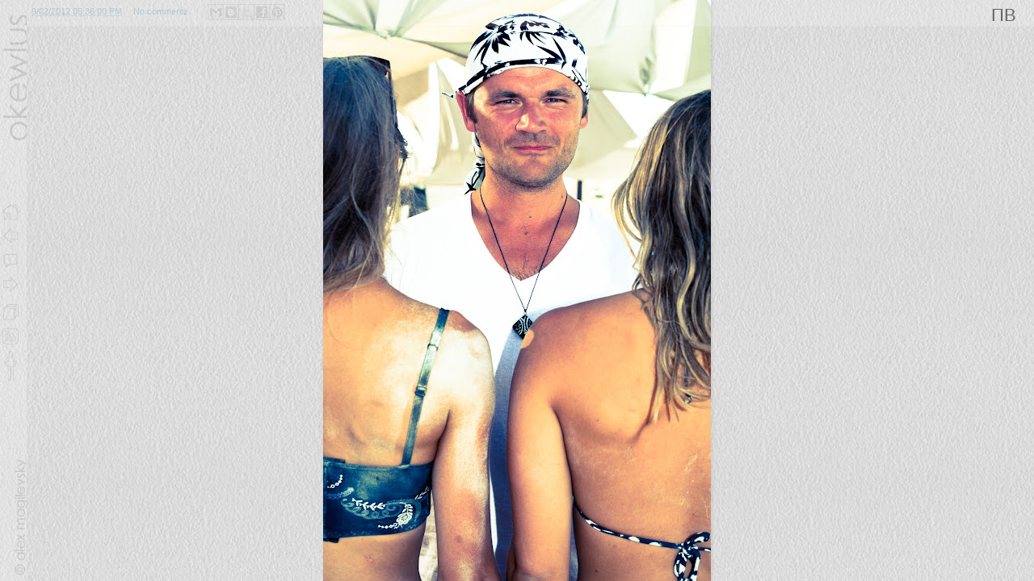

--- FILE ---
content_type: text/html; charset=UTF-8
request_url: http://www.okewlus.com/2012/09/blog-post.html
body_size: 15217
content:
<!DOCTYPE html>
<html class='v2' dir='ltr' xmlns='http://www.w3.org/1999/xhtml' xmlns:b='http://www.google.com/2005/gml/b' xmlns:data='http://www.google.com/2005/gml/data' xmlns:expr='http://www.google.com/2005/gml/expr'>
<head>
<link href='https://www.blogger.com/static/v1/widgets/335934321-css_bundle_v2.css' rel='stylesheet' type='text/css'/>
<meta content='IE=10' http-equiv='X-UA-Compatible'/>
<meta content='width=1100' name='viewport'/>
<meta content='text/html; charset=UTF-8' http-equiv='Content-Type'/>
<meta content='blogger' name='generator'/>
<link href='http://www.okewlus.com/favicon.ico' rel='icon' type='image/x-icon'/>
<link href='http://www.okewlus.com/2012/09/blog-post.html' rel='canonical'/>
<link rel="alternate" type="application/atom+xml" title="okewlus - Atom" href="http://www.okewlus.com/feeds/posts/default" />
<link rel="alternate" type="application/rss+xml" title="okewlus - RSS" href="http://www.okewlus.com/feeds/posts/default?alt=rss" />
<link rel="service.post" type="application/atom+xml" title="okewlus - Atom" href="https://www.blogger.com/feeds/12783318/posts/default" />

<link rel="alternate" type="application/atom+xml" title="okewlus - Atom" href="http://www.okewlus.com/feeds/272770080376665001/comments/default" />
<!--Can't find substitution for tag [blog.ieCssRetrofitLinks]-->
<link href='https://blogger.googleusercontent.com/img/b/R29vZ2xl/AVvXsEiQkZcEun5DyaWnO3eZ0hXz5P-aUzUxcliK1Tof1yH1F2vV20EHhDpnpiU_NzTLRXxiZRhJwqwkwcljStfKdbuBu48MX-EdD7mrY8_fYbjPah9y2vOKEJdeCZy2ENLkeQ9emNTC2Q/s400/IMG_0978.jpg' rel='image_src'/>
<meta content='http://www.okewlus.com/2012/09/blog-post.html' property='og:url'/>
<meta content='ПВ' property='og:title'/>
<meta content='&lt;meta name=&quot;google-site-verification&quot; content=&quot;vsk_EtiDQ0jG_F8OcicUGNzm-LOmklhPNebHd7Vf1sg&quot; /&gt;' property='og:description'/>
<meta content='https://blogger.googleusercontent.com/img/b/R29vZ2xl/AVvXsEiQkZcEun5DyaWnO3eZ0hXz5P-aUzUxcliK1Tof1yH1F2vV20EHhDpnpiU_NzTLRXxiZRhJwqwkwcljStfKdbuBu48MX-EdD7mrY8_fYbjPah9y2vOKEJdeCZy2ENLkeQ9emNTC2Q/w1200-h630-p-k-no-nu/IMG_0978.jpg' property='og:image'/>
<title>okewlus: ПВ</title>
<meta content='' name='description'/>
<style id='page-skin-1' type='text/css'><!--
/*
-----------------------------------------------
Blogger Template Style
Name:     Simple
Designer: Blogger
URL:      www.blogger.com
----------------------------------------------- */
/* Content
----------------------------------------------- */
body {
font: normal normal 12px 'Trebuchet MS', Trebuchet, Verdana, sans-serif;
color: #666666;
background: #ffffff none repeat scroll top left;
padding: 0 0 0 0;
}
html body .region-inner {
min-width: 0;
max-width: 100%;
width: auto;
}
h2 {
font-size: 22px;
}
a:link {
text-decoration:none;
color: #2288bb;
}
a:visited {
text-decoration:none;
color: #888888;
}
a:hover {
text-decoration:underline;
color: #33aaff;
}
.body-fauxcolumn-outer .fauxcolumn-inner {
background: transparent none repeat scroll top left;
_background-image: none;
}
.body-fauxcolumn-outer .cap-top {
position: absolute;
z-index: 1;
height: 400px;
width: 100%;
}
.body-fauxcolumn-outer .cap-top .cap-left {
width: 100%;
background: transparent none repeat-x scroll top left;
_background-image: none;
}
.content-outer {
-moz-box-shadow: 0 0 0 rgba(0, 0, 0, .15);
-webkit-box-shadow: 0 0 0 rgba(0, 0, 0, .15);
-goog-ms-box-shadow: 0 0 0 #333333;
box-shadow: 0 0 0 rgba(0, 0, 0, .15);
margin-bottom: 1px;
}
.content-inner {
padding: 10px 40px;
}
.content-inner {
background-color: #ffffff;
}
/* Header
----------------------------------------------- */
.header-outer {
background: transparent none repeat-x scroll 0 -400px;
_background-image: none;
}
.Header h1 {
font: normal normal 40px 'Trebuchet MS',Trebuchet,Verdana,sans-serif;
color: #000000;
text-shadow: 0 0 0 rgba(0, 0, 0, .2);
}
.Header h1 a {
color: #000000;
}
.Header .description {
font-size: 18px;
color: #000000;
}
.header-inner .Header .titlewrapper {
padding: 22px 0;
}
.header-inner .Header .descriptionwrapper {
padding: 0 0;
}
/* Tabs
----------------------------------------------- */
.tabs-inner .section:first-child {
border-top: 0 solid #dddddd;
}
.tabs-inner .section:first-child ul {
margin-top: -1px;
border-top: 1px solid #dddddd;
border-left: 1px solid #dddddd;
border-right: 1px solid #dddddd;
}
.tabs-inner .widget ul {
background: transparent none repeat-x scroll 0 -800px;
_background-image: none;
border-bottom: 1px solid #dddddd;
margin-top: 0;
margin-left: -30px;
margin-right: -30px;
}
.tabs-inner .widget li a {
display: inline-block;
padding: .6em 1em;
font: normal normal 12px 'Trebuchet MS', Trebuchet, Verdana, sans-serif;
color: #000000;
border-left: 1px solid #ffffff;
border-right: 1px solid #dddddd;
}
.tabs-inner .widget li:first-child a {
border-left: none;
}
.tabs-inner .widget li.selected a, .tabs-inner .widget li a:hover {
color: #000000;
background-color: #eeeeee;
text-decoration: none;
}
/* Columns
----------------------------------------------- */
.main-outer {
border-top: 0 solid transparent;
}
.fauxcolumn-left-outer .fauxcolumn-inner {
border-right: 1px solid transparent;
}
.fauxcolumn-right-outer .fauxcolumn-inner {
border-left: 1px solid transparent;
}
/* Headings
----------------------------------------------- */
div.widget > h2,
div.widget h2.title {
margin: 0 0 1em 0;
font: normal bold 11px 'Trebuchet MS',Trebuchet,Verdana,sans-serif;
color: #000000;
}
/* Widgets
----------------------------------------------- */
.widget .zippy {
color: #999999;
text-shadow: 2px 2px 1px rgba(0, 0, 0, .1);
}
.widget .popular-posts ul {
list-style: none;
}
/* Posts
----------------------------------------------- */
h2.date-header {
font: normal bold 11px Arial, Tahoma, Helvetica, FreeSans, sans-serif;
}
.date-header span {
background-color: #bbbbbb;
color: #ffffff;
padding: 0.4em;
letter-spacing: 3px;
margin: inherit;
}
.main-inner {
padding-top: 35px;
padding-bottom: 65px;
}
.main-inner .column-center-inner {
padding: 0 0;
}
.main-inner .column-center-inner .section {
margin: 0 1em;
}
.post {
margin: 0 0 45px 0;
}
h3.post-title, .comments h4 {
font: normal normal 22px 'Trebuchet MS',Trebuchet,Verdana,sans-serif;
margin: .75em 0 0;
}
.post-body {
font-size: 110%;
line-height: 1.4;
position: relative;
}
.post-body img, .post-body .tr-caption-container, .Profile img, .Image img,
.BlogList .item-thumbnail img {
padding: 2px;
background: #ffffff;
border: 1px solid #eeeeee;
-moz-box-shadow: 1px 1px 5px rgba(0, 0, 0, .1);
-webkit-box-shadow: 1px 1px 5px rgba(0, 0, 0, .1);
box-shadow: 1px 1px 5px rgba(0, 0, 0, .1);
}
.post-body img, .post-body .tr-caption-container {
padding: 5px;
}
.post-body .tr-caption-container {
color: #666666;
}
.post-body .tr-caption-container img {
padding: 0;
background: transparent;
border: none;
-moz-box-shadow: 0 0 0 rgba(0, 0, 0, .1);
-webkit-box-shadow: 0 0 0 rgba(0, 0, 0, .1);
box-shadow: 0 0 0 rgba(0, 0, 0, .1);
}
.post-header {
margin: 0 0 1.5em;
line-height: 1.6;
font-size: 90%;
}
.post-footer {
margin: 20px -2px 0;
padding: 5px 10px;
color: #666666;
background-color: #eeeeee;
border-bottom: 1px solid #eeeeee;
line-height: 1.6;
font-size: 90%;
}
#comments .comment-author {
padding-top: 1.5em;
border-top: 1px solid transparent;
background-position: 0 1.5em;
}
#comments .comment-author:first-child {
padding-top: 0;
border-top: none;
}
.avatar-image-container {
margin: .2em 0 0;
}
#comments .avatar-image-container img {
border: 1px solid #eeeeee;
}
/* Comments
----------------------------------------------- */
.comments .comments-content .icon.blog-author {
background-repeat: no-repeat;
background-image: url([data-uri]);
}
.comments .comments-content .loadmore a {
border-top: 1px solid #999999;
border-bottom: 1px solid #999999;
}
.comments .comment-thread.inline-thread {
background-color: #eeeeee;
}
.comments .continue {
border-top: 2px solid #999999;
}
/* Accents
---------------------------------------------- */
.section-columns td.columns-cell {
border-left: 1px solid transparent;
}
.blog-pager {
background: transparent url(http://www.blogblog.com/1kt/simple/paging_dot.png) repeat-x scroll top center;
}
.blog-pager-older-link, .home-link,
.blog-pager-newer-link {
background-color: #ffffff;
padding: 5px;
}
.footer-outer {
border-top: 1px dashed #bbbbbb;
}
/* Mobile
----------------------------------------------- */
body.mobile  {
background-size: auto;
}
.mobile .body-fauxcolumn-outer {
background: transparent none repeat scroll top left;
}
.mobile .body-fauxcolumn-outer .cap-top {
background-size: 100% auto;
}
.mobile .content-outer {
-webkit-box-shadow: 0 0 3px rgba(0, 0, 0, .15);
box-shadow: 0 0 3px rgba(0, 0, 0, .15);
}
.mobile .tabs-inner .widget ul {
margin-left: 0;
margin-right: 0;
}
.mobile .post {
margin: 0;
}
.mobile .main-inner .column-center-inner .section {
margin: 0;
}
.mobile .date-header span {
padding: 0.1em 10px;
margin: 0 -10px;
}
.mobile h3.post-title {
margin: 0;
}
.mobile .blog-pager {
background: transparent none no-repeat scroll top center;
}
.mobile .footer-outer {
border-top: none;
}
.mobile .main-inner, .mobile .footer-inner {
background-color: #ffffff;
}
.mobile-index-contents {
color: #666666;
}
.mobile-link-button {
background-color: #2288bb;
}
.mobile-link-button a:link, .mobile-link-button a:visited {
color: #ffffff;
}
.mobile .tabs-inner .section:first-child {
border-top: none;
}
.mobile .tabs-inner .PageList .widget-content {
background-color: #eeeeee;
color: #000000;
border-top: 1px solid #dddddd;
border-bottom: 1px solid #dddddd;
}
.mobile .tabs-inner .PageList .widget-content .pagelist-arrow {
border-left: 1px solid #dddddd;
}
/* Okewlus style sheet (c) alex mogilevsky */
html { overflow:auto; height:100%; }
html body {
background-image:url(http://4.bp.blogspot.com/-bbNKBKe5OdA/TuSRz6NZoFI/AAAAAAAAAeI/m09l4r6UV9s/s1600/bg.jpg);
color: #696969; font-family: Verdana, Arial, Helvetica;
margin:0 0 0 33px; padding:0; height:100%; min-width:0;
}
header { height:0; overflow:hidden; padding:0; margin:0; }
footer { display:none; }
body div.Header p.description { display:none; position:fixed; top:0; right:0; margin:0; background:yellow; border:5px dotted black; opacity:0.5; z-index:999; }
div p.description  span { color:black; padding: 0 1ex; }
#okewlus-UI { position:fixed; left :0; top:0; bottom:0; width:33px; height:100%; background:white; opacity:0.2; z-index:11;}
#okewlus-UI a#okewlus-Logo img { visibility:visible; position:absolute; top:0; left:0; right:0; opacity:0.5; }
#okewlus-UI a#okewlus-Copyright img { visibility:visible; position:absolute; bottom:0; left:0; right:0; opacity:0.5; }
#okewlus-UI div#okewlus-NavButtons { position:absolute; top:0; bottom:0; left:0; right:0; margin:auto; height:220px; background:white; }
#okewlus-NavButtons a { display:block; margin:auto;}
#okewlus-UI:hover { opacity:0.8; }
#okewlus-UI:hover #okewlus-Logo   { position:absolute; top:0; left:0; right:0; }
#okewlus-UI:hover #okewlus-NavButtons { z-index:12; }
.okewlus-post .post-footer:hover { opacity:0.8;}
#okewlus-UI #okewlus-Logo:hover { opacity:1; }
#okewlus-UI #okewlus-Copyright:hover { opacity:1; }
#okewlus-UI a img { visibility:hidden; }
#okewlus-UI a:hover img { visibility:visible; }
#okewlus-UI a:active img { visibility:visible; }
.post { display:none; }
.okewlus .post { display:block; }
.okewlus-archive .post { display:block; }
.okewlus-comments .post { display:block; }
.okewlus-post .post { display:block; }
.okewlus-post .date-header { position:absolute; top:0; }
.okewlus-post .post-author { display:none; }
.okewlus-post .post-timestamp { display:inline-block; visibility:hidden; margin-left:-2ex;}
.okewlus-post .post-timestamp .timestamp-link { visibility:visible; }
.okewlus-post div.post { width:auto; height:auto; margin:0; padding:0; left:0; right:0; top:0; bottom:0; }
.okewlus-post .post h3.post-title { position:fixed; width:auto; right:0; top:0px; color:#666666; margin:0.5ex 1em;  z-index:12;}
.okewlus-post .post .post-body img#okewlus-Photo { display:block; border:none; background:none; padding:0; margin:auto; position:fixed; left:0; top:0; right:0; bottom:0; z-index:10; }
.okewlus-post .post-footer { position:fixed; top:0px; left:33px; right:0; text-align: left; background:white; opacity:0.2; margin:0 0 0 0ex; padding:0; z-index:11; }
.okewlus-post .post-footer .post-footer-line-1 { padding:0 1ex; height:3em; vertical-align:middle; line-height:1.6; }
.okewlus-comments .comments { display:block; }
#okewlus-thumbnails-box { margin:0; padding:0; position:fixed; left:33px; top:0; height:100%; overflow:auto; }
.okewlus-thumbnails a{ float:left; width:150px; height:150px; position:relative; }
.okewlus-thumbnails a:hover { color:black; }
.okewlus-thumbnails a span.okewlus-ThumbnailLabel,
.okewlus-thumbnails a span.okewlus-ThumbnailDate { width:100%; position:absolute; background:white; opacity:0.34; padding-left:0.62em; }
.okewlus-thumbnails a span.okewlus-ThumbnailLabel { display:none; }
.okewlus-thumbnails a span.okewlus-ThumbnailDate { bottom:0; display:block; }
.okewlus-thumbnails a:hover span.okewlus-ThumbnailLabel,
.okewlus-thumbnails a:hover span.okewlus-ThumbnailDate { opacity:0.80; }
.okewlus-archive .post-header, .okewlus-archive .post-footer { display:none; }
body .content-outer, body .content-fauxcolumn-outer, body .region-inner { min-width:0; max-width:none; width:auto; }
body .content-inner { background:transparent; }
body .main-inner .columns, body .main-outer .main-inner { margin:0; padding:0; }
body .fauxborder-left, .body-fauxcolumn-outer .fauxcolumn-inner { background:transparent; }
html body .content-outer { box-shadow:none; }
#navbar,
#Navbar1,
.blog-pager,
.blog-feeds,
.cap-top,
.cap-bottom,
.column-right-outer,
.comments,
.dummy-container,
.fauxcolumn-right-outer,
.hfeed .date-header,
.post-feeds,
.post-icons .item-action,
.title
{ display:none; }
/* end okewlus style */
--></style>
<style id='template-skin-1' type='text/css'><!--
body {
min-width: 960px;
}
.content-outer, .content-fauxcolumn-outer, .region-inner {
min-width: 960px;
max-width: 960px;
_width: 960px;
}
.main-inner .columns {
padding-left: 0;
padding-right: 310px;
}
.main-inner .fauxcolumn-center-outer {
left: 0;
right: 310px;
/* IE6 does not respect left and right together */
_width: expression(this.parentNode.offsetWidth -
parseInt("0") -
parseInt("310px") + 'px');
}
.main-inner .fauxcolumn-left-outer {
width: 0;
}
.main-inner .fauxcolumn-right-outer {
width: 310px;
}
.main-inner .column-left-outer {
width: 0;
right: 100%;
margin-left: -0;
}
.main-inner .column-right-outer {
width: 310px;
margin-right: -310px;
}
#layout {
min-width: 0;
}
#layout .content-outer {
min-width: 0;
width: 800px;
}
#layout .region-inner {
min-width: 0;
width: auto;
}
--></style>
<link href='https://www.blogger.com/dyn-css/authorization.css?targetBlogID=12783318&amp;zx=14710534-6aba-4d5b-85aa-fa1a40135978' media='none' onload='if(media!=&#39;all&#39;)media=&#39;all&#39;' rel='stylesheet'/><noscript><link href='https://www.blogger.com/dyn-css/authorization.css?targetBlogID=12783318&amp;zx=14710534-6aba-4d5b-85aa-fa1a40135978' rel='stylesheet'/></noscript>
<meta name='google-adsense-platform-account' content='ca-host-pub-1556223355139109'/>
<meta name='google-adsense-platform-domain' content='blogspot.com'/>

</head>
<body class='loading variant-simplysimple'>
<div class='navbar section' id='navbar'><div class='widget Navbar' data-version='1' id='Navbar1'><script type="text/javascript">
    function setAttributeOnload(object, attribute, val) {
      if(window.addEventListener) {
        window.addEventListener('load',
          function(){ object[attribute] = val; }, false);
      } else {
        window.attachEvent('onload', function(){ object[attribute] = val; });
      }
    }
  </script>
<div id="navbar-iframe-container"></div>
<script type="text/javascript" src="https://apis.google.com/js/platform.js"></script>
<script type="text/javascript">
      gapi.load("gapi.iframes:gapi.iframes.style.bubble", function() {
        if (gapi.iframes && gapi.iframes.getContext) {
          gapi.iframes.getContext().openChild({
              url: 'https://www.blogger.com/navbar/12783318?po\x3d272770080376665001\x26origin\x3dhttp://www.okewlus.com',
              where: document.getElementById("navbar-iframe-container"),
              id: "navbar-iframe"
          });
        }
      });
    </script><script type="text/javascript">
(function() {
var script = document.createElement('script');
script.type = 'text/javascript';
script.src = '//pagead2.googlesyndication.com/pagead/js/google_top_exp.js';
var head = document.getElementsByTagName('head')[0];
if (head) {
head.appendChild(script);
}})();
</script>
</div></div>
<div class='body-fauxcolumns'>
<div class='fauxcolumn-outer body-fauxcolumn-outer'>
<div class='cap-top'>
<div class='cap-left'></div>
<div class='cap-right'></div>
</div>
<div class='fauxborder-left'>
<div class='fauxborder-right'></div>
<div class='fauxcolumn-inner'>
</div>
</div>
<div class='cap-bottom'>
<div class='cap-left'></div>
<div class='cap-right'></div>
</div>
</div>
</div>
<div class='content'>
<div class='content-fauxcolumns'>
<div class='fauxcolumn-outer content-fauxcolumn-outer'>
<div class='cap-top'>
<div class='cap-left'></div>
<div class='cap-right'></div>
</div>
<div class='fauxborder-left'>
<div class='fauxborder-right'></div>
<div class='fauxcolumn-inner'>
</div>
</div>
<div class='cap-bottom'>
<div class='cap-left'></div>
<div class='cap-right'></div>
</div>
</div>
</div>
<div class='content-outer'>
<div class='content-cap-top cap-top'>
<div class='cap-left'></div>
<div class='cap-right'></div>
</div>
<div class='fauxborder-left content-fauxborder-left'>
<div class='fauxborder-right content-fauxborder-right'></div>
<div class='content-inner'>
<header>
<div class='header-outer'>
<div class='header-cap-top cap-top'>
<div class='cap-left'></div>
<div class='cap-right'></div>
</div>
<div class='fauxborder-left header-fauxborder-left'>
<div class='fauxborder-right header-fauxborder-right'></div>
<div class='region-inner header-inner'>
<div class='header section' id='header'><div class='widget Header' data-version='1' id='Header1'>
<div id='header-inner'>
<div class='titlewrapper'>
<h1 class='title'>
<a href='http://www.okewlus.com/'>
okewlus
</a>
</h1>
</div>
<div class='descriptionwrapper'>
<p class='description'><span>under construction</span></p>
</div>
</div>
</div></div>
</div>
</div>
<div class='header-cap-bottom cap-bottom'>
<div class='cap-left'></div>
<div class='cap-right'></div>
</div>
</div>
</header>
<div class='tabs-outer'>
<div class='tabs-cap-top cap-top'>
<div class='cap-left'></div>
<div class='cap-right'></div>
</div>
<div class='fauxborder-left tabs-fauxborder-left'>
<div class='fauxborder-right tabs-fauxborder-right'></div>
<div class='region-inner tabs-inner'>
<div class='tabs section' id='crosscol'><div class='widget HTML' data-version='1' id='HTML2'>
<h2 class='title'>Okewlus Navbar</h2>
<div class='widget-content'>
<!-- okewlus script uses jquery. this should be before any other component that uses it -->
<script src="http://ajax.googleapis.com/ajax/libs/jquery/1.6.3/jquery.min.js"></script>

<div id="okewlus-UI" class="xxx okewlus-UI-hover">
<div id="okewlus-Navbar">
<a id="okewlus-Logo" href="/" title="Home">
  <img src="https://blogger.googleusercontent.com/img/b/R29vZ2xl/AVvXsEgJ1gPtqEePOW4Q0S2T4sZoTL5SJ8SF_33me29K1kSsGunfZk9Piyg4ptOWngdfykwYmV1Mgb8BHaG9DTjuFxbcrJ3Mz3PXwH5KX_cRm8Z-g3_eLDeDnd56yWpq-84lSKyMT1X4BQ/s1600/okewlus.png" alt="okewlus.com"/>
</a>
<a id="okewlus-Copyright" href="mailto:alex@mogilevsky.com" title="Contact">
  <img src="https://blogger.googleusercontent.com/img/b/R29vZ2xl/AVvXsEgOR2QkiZHvh8fQ_iYZywQNjCG-I9Glz8leHlROkFFzuo51QoGRvhhK7VkkNC9q6_b4Ddui7ecxZne_OxbkcO9jmxiJOGU2aiRhWwTT5vtCVAN0SuFsYGeIYVptr2AFUIByRjPgzg/s1600/%2528c%2529+alex+mogilevsky+2.png" alt="alex@mogilevsky.com" />
</a>
</div>
<div id="okewlus-NavButtons">
    <a id="okewlus-Home" href="/" title="Home" style="background:no-repeat url(https://blogger.googleusercontent.com/img/b/R29vZ2xl/AVvXsEgcVW-wjAetnXA6YTddoHcfKzEronykHuSUEBGOUwN91YRF_Jz8pPAe_VJj5Q8xJgJEjl5WkAUPjud5jMzPG93MRrktYo3SwFDnOFevzmO-OpQhmZynf_yYt_YDw-fLYqVP1-zSVQ/s1600/home.png);">
      <img src="https://blogger.googleusercontent.com/img/b/R29vZ2xl/AVvXsEhEAYwx3MdwDeYHKzEFcBFC0QLEXytrTxNg_n7pFzBE1nipaSEYGOpWPC6SKr_W59_YDlms0lIeaunnhyphenhyphenwhkS29kOY4RYGSJDGi4g0tv3i6xvW2g5iW3MzRf4yIEBWt5AdNDyVEFQ/s1600/home_hover.png" alt="Home" />
    </a>
    <a id="okewlus-Prev" title="Previous" style="background:no-repeat url(https://blogger.googleusercontent.com/img/b/R29vZ2xl/AVvXsEhEKGfzr35d9P3HiPQlED1MJ5pWZ2cfu-U_fiaEfw6YpHWbYvwL1lWQdmnpakuw8oGkSyVKWfT5qXOazeL6kipyRstVIQwbJYQJ-F_U6KgutWA2wso646LEBXx8ObDz8yaVImnGQA/s1600/Previous.png);">
      <img src="https://blogger.googleusercontent.com/img/b/R29vZ2xl/AVvXsEhqP9J4lOjomjb013xLfhzQ_ZifkgVrVEi3GnpjTNYCjs8gixzSuSXr7FRDBu0ucoxMciPzUSmrqpyBtJ0yAFL7eNm9Kbx2P4bdpzxWnHp6YFAMx5IdEwLMwiWATOhqGSi-Q3Jvsg/s1600/previous_hover.png" alt="Prev" />
    </a>
    <a id="okewlus-Comments" href="#comments" title="Notes and Comments" style="background:no-repeat url(https://blogger.googleusercontent.com/img/b/R29vZ2xl/AVvXsEhEZrbqaMg4MLGr0djw8mc01It1bg7wRk33AFkumUoBWYlCuQRnByy9hZatuVa_C2FRrrr2Pau3TP86UwGvzvqCT4mur-z-3GNy75PJfoFfHXn1o-wwh-qQpOAvvTg_4_Jc0VWmHw/s1600/Comments.png);">
      <img src="https://blogger.googleusercontent.com/img/b/R29vZ2xl/AVvXsEhLE3w0DYazzIf7FYR9LMkoKyGe8uG_Axa_acEUUJYH3aEKPWAY7PGuYwPw1NkX6dEyx-fSvzF8lN56_oJtdAhek0euddnf9nSUl2a9PlsU6SvN0zEO6qvr3py7qj1Id_GV3dtj8Q/s1600/comments_hover.png" alt="Comments" />
    </a>
    <a id="okewlus-Next" title="Next" style="background:no-repeat url(https://blogger.googleusercontent.com/img/b/R29vZ2xl/AVvXsEiaVrluWQ7GzuaJaq2DaJdM59ihA3_aYkhaf0tbsexGtCAdnEkJh9xXpmYWx749oM74yHk8bYR9v_vvftWRnUFitg3Z4rKsxT6Zeq9Cpte6X3lfoFHoy3ZLfViGiwwVcaSCoDkNAw/s1600/Next.png);">
      <img src="https://blogger.googleusercontent.com/img/b/R29vZ2xl/AVvXsEgYGwIWRpasELNvDlJj3Zd93IEAFPlaldTlMdv2h3TJrUjMzIv4QPXPqSh1xOfbGz7nZtaxCae-VaT4hTllR4bj3kgvnnFX6d5hyGX9Q-51-I7R5ALXwZbPYEvYSsBj8aEpIugcxg/s1600/next_hover.png" alt="Next" />
    </a>
    <a id="okewlus-Archive" href="/p/archive.html" title="Archive" style="background:no-repeat url(https://blogger.googleusercontent.com/img/b/R29vZ2xl/AVvXsEiZKTjy9-qszGnJzvRwvhCSy4x7MIunCqqcKu8OFOPIzitLm8D3zd0suSMgSKpmXFat7XNskphKfhkQPvgBjUsL0UM4nCvLzOLlDdL_qaV3Te4lfX3OuRSCsO_gQsOYfAW8tZgnHA/s1600/Archive.png);">
      <img src="https://blogger.googleusercontent.com/img/b/R29vZ2xl/AVvXsEirYVw0AdO-XIh9_kHaHTHtc95oEtmnz2wnEwnwpCByjU7EAq5aPzFpP9I9fyPBT5hRB8GIImG51je58BmakHprKKZi9u807gXSi4BECt_mdCwQ6AXEB8yutuba6y5HHE8PQW2iJw/s1600/archive_hover.png" alt="Archive" />
    </a>
    <a id="okewlus-Feed" href="http://okewlus.blogspot.com/feeds/posts/default" title="Feed" style="background:no-repeat url(https://blogger.googleusercontent.com/img/b/R29vZ2xl/AVvXsEh4Izi_SgFITTS2LZlLj951nviNbNKSMNJgLks_CCytht8fRawrCg0neCB3V0OUgsIZSABo1Ym6OO8cKCrp0UBT1eutnZk7rrHosh7ZglzF2XHm3C3nYqUY-zSUQGHyhlPZ5CEOag/s1600/RSS.png);">
      <img src="https://blogger.googleusercontent.com/img/b/R29vZ2xl/AVvXsEha6VQBXfxjnGwmlFlHMCR7VuOiIWH8gOFrCgBYoE8dEWKEyCFDSqEL2axRyDT9s4oao9s0KwVN57MMPOthpejDgQn_Z3GE9INvTsW-0hM_PbrvnZ5vZ8_SyD6Q1WjKLrYCueJ0pg/s1600/rss_hover.png" alt="Feed" />
    </a>
    <a id="okewlus-About" href="http://okewlus.blogspot.com/p/about-okewlus.html" title="About" style="background:no-repeat url(https://blogger.googleusercontent.com/img/b/R29vZ2xl/AVvXsEiJo1y6gWRu3AcQ5469ZjRvWfofFS0ewjTMB6KZwYIaPvkkiAB0PCBA7HLxYr8LAYS3_cjEKeRjikniTQufIVn0sXgK7GGKuhd4nTzMSi6_R45W_awT89YstiXqJhon2CexThJXAA/s1600/About.png);">
      <img src="https://blogger.googleusercontent.com/img/b/R29vZ2xl/AVvXsEjV-eTyK_9ePtrU6qbiCZiIIzSpEMgWcH1eNw1t3iCV5WPtLS_TAPtfpR7ZjfYj16tUm9sGIJ5KPuXBTZ9poB5zCyfTfOO4WBxsRaoMIbYha_G-xt2ak9OmchHTwF-hAlY0BlKqdw/s1600/about_hover.png" alt="About" />
    </a>
</div>
</div>
</div>
<div class='clear'></div>
</div></div>
<div class='tabs no-items section' id='crosscol-overflow'></div>
</div>
</div>
<div class='tabs-cap-bottom cap-bottom'>
<div class='cap-left'></div>
<div class='cap-right'></div>
</div>
</div>
<div class='main-outer'>
<div class='main-cap-top cap-top'>
<div class='cap-left'></div>
<div class='cap-right'></div>
</div>
<div class='fauxborder-left main-fauxborder-left'>
<div class='fauxborder-right main-fauxborder-right'></div>
<div class='region-inner main-inner'>
<div class='columns fauxcolumns'>
<div class='fauxcolumn-outer fauxcolumn-center-outer'>
<div class='cap-top'>
<div class='cap-left'></div>
<div class='cap-right'></div>
</div>
<div class='fauxborder-left'>
<div class='fauxborder-right'></div>
<div class='fauxcolumn-inner'>
</div>
</div>
<div class='cap-bottom'>
<div class='cap-left'></div>
<div class='cap-right'></div>
</div>
</div>
<div class='fauxcolumn-outer fauxcolumn-left-outer'>
<div class='cap-top'>
<div class='cap-left'></div>
<div class='cap-right'></div>
</div>
<div class='fauxborder-left'>
<div class='fauxborder-right'></div>
<div class='fauxcolumn-inner'>
</div>
</div>
<div class='cap-bottom'>
<div class='cap-left'></div>
<div class='cap-right'></div>
</div>
</div>
<div class='fauxcolumn-outer fauxcolumn-right-outer'>
<div class='cap-top'>
<div class='cap-left'></div>
<div class='cap-right'></div>
</div>
<div class='fauxborder-left'>
<div class='fauxborder-right'></div>
<div class='fauxcolumn-inner'>
</div>
</div>
<div class='cap-bottom'>
<div class='cap-left'></div>
<div class='cap-right'></div>
</div>
</div>
<!-- corrects IE6 width calculation -->
<div class='columns-inner'>
<div class='column-center-outer'>
<div class='column-center-inner'>
<div class='main section' id='main'><div class='widget Blog' data-version='1' id='Blog1'>
<div class='blog-posts hfeed'>

          <div class="date-outer">
        
<h2 class='date-header'><span>20120902</span></h2>

          <div class="date-posts">
        
<div class='post-outer'>
<div class='post hentry'>
<a name='272770080376665001'></a>
<h3 class='post-title entry-title'>
ПВ
</h3>
<div class='post-header'>
<div class='post-header-line-1'></div>
</div>
<div class='post-body entry-content' id='post-body-272770080376665001'>
<div class="separator" style="clear: both; text-align: center;">
<a href="https://blogger.googleusercontent.com/img/b/R29vZ2xl/AVvXsEiQkZcEun5DyaWnO3eZ0hXz5P-aUzUxcliK1Tof1yH1F2vV20EHhDpnpiU_NzTLRXxiZRhJwqwkwcljStfKdbuBu48MX-EdD7mrY8_fYbjPah9y2vOKEJdeCZy2ENLkeQ9emNTC2Q/s1600/IMG_0978.jpg" imageanchor="1" style="clear: left; float: left; margin-bottom: 1em; margin-right: 1em;"><img border="0" height="400" src="https://blogger.googleusercontent.com/img/b/R29vZ2xl/AVvXsEiQkZcEun5DyaWnO3eZ0hXz5P-aUzUxcliK1Tof1yH1F2vV20EHhDpnpiU_NzTLRXxiZRhJwqwkwcljStfKdbuBu48MX-EdD7mrY8_fYbjPah9y2vOKEJdeCZy2ENLkeQ9emNTC2Q/s400/IMG_0978.jpg" width="266" /></a></div>
<div style='clear: both;'></div>
</div>
<div class='post-footer'>
<div class='post-footer-line post-footer-line-1'><span class='post-author vcard'>
Posted by
<span class='fn'>
<a href='https://www.blogger.com/profile/00037047897632532448' rel='author' title='author profile'>
alex
</a>
</span>
</span>
<span class='post-timestamp'>
at
<a class='timestamp-link' href='http://www.okewlus.com/2012/09/blog-post.html' rel='bookmark' title='permanent link'><abbr class='published' title='2012-09-02T17:36:00-07:00'>9/02/2012 05:36:00 PM</abbr></a>
</span>
<span class='post-comment-link'>
</span>
<span class='post-icons'>
<span class='item-action'>
<a href='https://www.blogger.com/email-post/12783318/272770080376665001' title='Email Post'>
<img alt='' class='icon-action' height='13' src='http://img1.blogblog.com/img/icon18_email.gif' width='18'/>
</a>
</span>
<span class='item-control blog-admin pid-747174656'>
<a href='https://www.blogger.com/post-edit.g?blogID=12783318&postID=272770080376665001&from=pencil' title='Edit Post'>
<img alt='' class='icon-action' height='18' src='https://resources.blogblog.com/img/icon18_edit_allbkg.gif' width='18'/>
</a>
</span>
</span>
<div class='post-share-buttons goog-inline-block'>
<a class='goog-inline-block share-button sb-email' href='https://www.blogger.com/share-post.g?blogID=12783318&postID=272770080376665001&target=email' target='_blank' title='Email This'><span class='share-button-link-text'>Email This</span></a><a class='goog-inline-block share-button sb-blog' href='https://www.blogger.com/share-post.g?blogID=12783318&postID=272770080376665001&target=blog' onclick='window.open(this.href, "_blank", "height=270,width=475"); return false;' target='_blank' title='BlogThis!'><span class='share-button-link-text'>BlogThis!</span></a><a class='goog-inline-block share-button sb-twitter' href='https://www.blogger.com/share-post.g?blogID=12783318&postID=272770080376665001&target=twitter' target='_blank' title='Share to X'><span class='share-button-link-text'>Share to X</span></a><a class='goog-inline-block share-button sb-facebook' href='https://www.blogger.com/share-post.g?blogID=12783318&postID=272770080376665001&target=facebook' onclick='window.open(this.href, "_blank", "height=430,width=640"); return false;' target='_blank' title='Share to Facebook'><span class='share-button-link-text'>Share to Facebook</span></a><a class='goog-inline-block share-button sb-pinterest' href='https://www.blogger.com/share-post.g?blogID=12783318&postID=272770080376665001&target=pinterest' target='_blank' title='Share to Pinterest'><span class='share-button-link-text'>Share to Pinterest</span></a>
</div>
</div>
<div class='post-footer-line post-footer-line-2'><span class='post-labels'>
</span>
</div>
<div class='post-footer-line post-footer-line-3'><span class='post-location'>
</span>
</div>
</div>
</div>
<div class='comments' id='comments'>
<a name='comments'></a>
<h4>No comments:</h4>
<div id='Blog1_comments-block-wrapper'>
<dl class='' id='comments-block'>
</dl>
</div>
<p class='comment-footer'>
<div class='comment-form'>
<a name='comment-form'></a>
<h4 id='comment-post-message'>Post a Comment</h4>
<p>
</p>
<a href='https://www.blogger.com/comment/frame/12783318?po=272770080376665001&hl=en&saa=85391&origin=http://www.okewlus.com' id='comment-editor-src'></a>
<iframe allowtransparency='true' class='blogger-iframe-colorize blogger-comment-from-post' frameborder='0' height='410px' id='comment-editor' name='comment-editor' src='' width='100%'></iframe>
<script src='https://www.blogger.com/static/v1/jsbin/2830521187-comment_from_post_iframe.js' type='text/javascript'></script>
<script type='text/javascript'>
      BLOG_CMT_createIframe('https://www.blogger.com/rpc_relay.html');
    </script>
</div>
</p>
</div>
</div>

        </div></div>
      
</div>
<div class='blog-pager' id='blog-pager'>
<span id='blog-pager-newer-link'>
<a class='blog-pager-newer-link' href='http://www.okewlus.com/2012/10/blog-post.html' id='Blog1_blog-pager-newer-link' title='Newer Post'>Newer Post</a>
</span>
<span id='blog-pager-older-link'>
<a class='blog-pager-older-link' href='http://www.okewlus.com/2012/10/temple-sunrise.html' id='Blog1_blog-pager-older-link' title='Older Post'>Older Post</a>
</span>
<a class='home-link' href='http://www.okewlus.com/'>Home</a>
</div>
<div class='clear'></div>
<div class='post-feeds'>
<div class='feed-links'>
Subscribe to:
<a class='feed-link' href='http://www.okewlus.com/feeds/272770080376665001/comments/default' target='_blank' type='application/atom+xml'>Post Comments (Atom)</a>
</div>
</div>
</div></div>
</div>
</div>
<div class='column-left-outer'>
<div class='column-left-inner'>
<aside>
</aside>
</div>
</div>
<div class='column-right-outer'>
<div class='column-right-inner'>
<aside>
<div class='sidebar no-items section' id='sidebar-right-1'></div>
<table border='0' cellpadding='0' cellspacing='0' class='section-columns columns-2'>
<tbody>
<tr>
<td class='first columns-cell'>
<div class='sidebar section' id='sidebar-right-2-1'><div class='widget Profile' data-version='1' id='Profile1'>
<h2>About Me</h2>
<div class='widget-content'>
<a href='https://www.blogger.com/profile/00037047897632532448'><img alt='My photo' class='profile-img' height='45' src='//blogger.googleusercontent.com/img/b/R29vZ2xl/AVvXsEgR4peoOzIyJhJkyx7xXimr32ejFBA0hflx76DhmZ3X-WOvYlPxUR45CUOqeBm-V4AO_LUEXaJe0Rd5Zd9Y_I6rx4ctF3GSjE9Tj747mPdmajrqBvsw2gaf7_iLctUyyM4/s220/379543_10150407167503859_584513858_8352896_860607876_n.jpg' width='80'/></a>
<dl class='profile-datablock'>
<dt class='profile-data'>
<a class='profile-name-link g-profile' href='https://www.blogger.com/profile/00037047897632532448' rel='author' style='background-image: url(//www.blogger.com/img/logo-16.png);'>
alex
</a>
</dt>
</dl>
<a class='profile-link' href='https://www.blogger.com/profile/00037047897632532448' rel='author'>View my complete profile</a>
<div class='clear'></div>
</div>
</div></div>
</td>
<td class='columns-cell'>
<div class='sidebar section' id='sidebar-right-2-2'><div class='widget BlogArchive' data-version='1' id='BlogArchive1'>
<h2>Blog Archive</h2>
<div class='widget-content'>
<div id='ArchiveList'>
<div id='BlogArchive1_ArchiveList'>
<ul class='hierarchy'>
<li class='archivedate collapsed'>
<a class='toggle' href='javascript:void(0)'>
<span class='zippy'>

        &#9658;&#160;
      
</span>
</a>
<a class='post-count-link' href='http://www.okewlus.com/2015/'>
2015
</a>
<span class='post-count' dir='ltr'>(1)</span>
<ul class='hierarchy'>
<li class='archivedate collapsed'>
<a class='toggle' href='javascript:void(0)'>
<span class='zippy'>

        &#9658;&#160;
      
</span>
</a>
<a class='post-count-link' href='http://www.okewlus.com/2015/05/'>
May
</a>
<span class='post-count' dir='ltr'>(1)</span>
</li>
</ul>
</li>
</ul>
<ul class='hierarchy'>
<li class='archivedate collapsed'>
<a class='toggle' href='javascript:void(0)'>
<span class='zippy'>

        &#9658;&#160;
      
</span>
</a>
<a class='post-count-link' href='http://www.okewlus.com/2014/'>
2014
</a>
<span class='post-count' dir='ltr'>(14)</span>
<ul class='hierarchy'>
<li class='archivedate collapsed'>
<a class='toggle' href='javascript:void(0)'>
<span class='zippy'>

        &#9658;&#160;
      
</span>
</a>
<a class='post-count-link' href='http://www.okewlus.com/2014/12/'>
December
</a>
<span class='post-count' dir='ltr'>(4)</span>
</li>
</ul>
<ul class='hierarchy'>
<li class='archivedate collapsed'>
<a class='toggle' href='javascript:void(0)'>
<span class='zippy'>

        &#9658;&#160;
      
</span>
</a>
<a class='post-count-link' href='http://www.okewlus.com/2014/08/'>
August
</a>
<span class='post-count' dir='ltr'>(2)</span>
</li>
</ul>
<ul class='hierarchy'>
<li class='archivedate collapsed'>
<a class='toggle' href='javascript:void(0)'>
<span class='zippy'>

        &#9658;&#160;
      
</span>
</a>
<a class='post-count-link' href='http://www.okewlus.com/2014/07/'>
July
</a>
<span class='post-count' dir='ltr'>(8)</span>
</li>
</ul>
</li>
</ul>
<ul class='hierarchy'>
<li class='archivedate collapsed'>
<a class='toggle' href='javascript:void(0)'>
<span class='zippy'>

        &#9658;&#160;
      
</span>
</a>
<a class='post-count-link' href='http://www.okewlus.com/2013/'>
2013
</a>
<span class='post-count' dir='ltr'>(6)</span>
<ul class='hierarchy'>
<li class='archivedate collapsed'>
<a class='toggle' href='javascript:void(0)'>
<span class='zippy'>

        &#9658;&#160;
      
</span>
</a>
<a class='post-count-link' href='http://www.okewlus.com/2013/03/'>
March
</a>
<span class='post-count' dir='ltr'>(4)</span>
</li>
</ul>
<ul class='hierarchy'>
<li class='archivedate collapsed'>
<a class='toggle' href='javascript:void(0)'>
<span class='zippy'>

        &#9658;&#160;
      
</span>
</a>
<a class='post-count-link' href='http://www.okewlus.com/2013/02/'>
February
</a>
<span class='post-count' dir='ltr'>(2)</span>
</li>
</ul>
</li>
</ul>
<ul class='hierarchy'>
<li class='archivedate expanded'>
<a class='toggle' href='javascript:void(0)'>
<span class='zippy toggle-open'>

        &#9660;&#160;
      
</span>
</a>
<a class='post-count-link' href='http://www.okewlus.com/2012/'>
2012
</a>
<span class='post-count' dir='ltr'>(24)</span>
<ul class='hierarchy'>
<li class='archivedate collapsed'>
<a class='toggle' href='javascript:void(0)'>
<span class='zippy'>

        &#9658;&#160;
      
</span>
</a>
<a class='post-count-link' href='http://www.okewlus.com/2012/10/'>
October
</a>
<span class='post-count' dir='ltr'>(1)</span>
</li>
</ul>
<ul class='hierarchy'>
<li class='archivedate expanded'>
<a class='toggle' href='javascript:void(0)'>
<span class='zippy toggle-open'>

        &#9660;&#160;
      
</span>
</a>
<a class='post-count-link' href='http://www.okewlus.com/2012/09/'>
September
</a>
<span class='post-count' dir='ltr'>(2)</span>
<ul class='posts'>
<li><a href='http://www.okewlus.com/2012/09/blog-post.html'>ПВ</a></li>
<li><a href='http://www.okewlus.com/2012/10/temple-sunrise.html'>temple. sunrise.</a></li>
</ul>
</li>
</ul>
<ul class='hierarchy'>
<li class='archivedate collapsed'>
<a class='toggle' href='javascript:void(0)'>
<span class='zippy'>

        &#9658;&#160;
      
</span>
</a>
<a class='post-count-link' href='http://www.okewlus.com/2012/08/'>
August
</a>
<span class='post-count' dir='ltr'>(1)</span>
</li>
</ul>
<ul class='hierarchy'>
<li class='archivedate collapsed'>
<a class='toggle' href='javascript:void(0)'>
<span class='zippy'>

        &#9658;&#160;
      
</span>
</a>
<a class='post-count-link' href='http://www.okewlus.com/2012/06/'>
June
</a>
<span class='post-count' dir='ltr'>(1)</span>
</li>
</ul>
<ul class='hierarchy'>
<li class='archivedate collapsed'>
<a class='toggle' href='javascript:void(0)'>
<span class='zippy'>

        &#9658;&#160;
      
</span>
</a>
<a class='post-count-link' href='http://www.okewlus.com/2012/04/'>
April
</a>
<span class='post-count' dir='ltr'>(5)</span>
</li>
</ul>
<ul class='hierarchy'>
<li class='archivedate collapsed'>
<a class='toggle' href='javascript:void(0)'>
<span class='zippy'>

        &#9658;&#160;
      
</span>
</a>
<a class='post-count-link' href='http://www.okewlus.com/2012/03/'>
March
</a>
<span class='post-count' dir='ltr'>(3)</span>
</li>
</ul>
<ul class='hierarchy'>
<li class='archivedate collapsed'>
<a class='toggle' href='javascript:void(0)'>
<span class='zippy'>

        &#9658;&#160;
      
</span>
</a>
<a class='post-count-link' href='http://www.okewlus.com/2012/02/'>
February
</a>
<span class='post-count' dir='ltr'>(5)</span>
</li>
</ul>
<ul class='hierarchy'>
<li class='archivedate collapsed'>
<a class='toggle' href='javascript:void(0)'>
<span class='zippy'>

        &#9658;&#160;
      
</span>
</a>
<a class='post-count-link' href='http://www.okewlus.com/2012/01/'>
January
</a>
<span class='post-count' dir='ltr'>(6)</span>
</li>
</ul>
</li>
</ul>
<ul class='hierarchy'>
<li class='archivedate collapsed'>
<a class='toggle' href='javascript:void(0)'>
<span class='zippy'>

        &#9658;&#160;
      
</span>
</a>
<a class='post-count-link' href='http://www.okewlus.com/2011/'>
2011
</a>
<span class='post-count' dir='ltr'>(11)</span>
<ul class='hierarchy'>
<li class='archivedate collapsed'>
<a class='toggle' href='javascript:void(0)'>
<span class='zippy'>

        &#9658;&#160;
      
</span>
</a>
<a class='post-count-link' href='http://www.okewlus.com/2011/12/'>
December
</a>
<span class='post-count' dir='ltr'>(11)</span>
</li>
</ul>
</li>
</ul>
<ul class='hierarchy'>
<li class='archivedate collapsed'>
<a class='toggle' href='javascript:void(0)'>
<span class='zippy'>

        &#9658;&#160;
      
</span>
</a>
<a class='post-count-link' href='http://www.okewlus.com/2010/'>
2010
</a>
<span class='post-count' dir='ltr'>(5)</span>
<ul class='hierarchy'>
<li class='archivedate collapsed'>
<a class='toggle' href='javascript:void(0)'>
<span class='zippy'>

        &#9658;&#160;
      
</span>
</a>
<a class='post-count-link' href='http://www.okewlus.com/2010/08/'>
August
</a>
<span class='post-count' dir='ltr'>(1)</span>
</li>
</ul>
<ul class='hierarchy'>
<li class='archivedate collapsed'>
<a class='toggle' href='javascript:void(0)'>
<span class='zippy'>

        &#9658;&#160;
      
</span>
</a>
<a class='post-count-link' href='http://www.okewlus.com/2010/04/'>
April
</a>
<span class='post-count' dir='ltr'>(1)</span>
</li>
</ul>
<ul class='hierarchy'>
<li class='archivedate collapsed'>
<a class='toggle' href='javascript:void(0)'>
<span class='zippy'>

        &#9658;&#160;
      
</span>
</a>
<a class='post-count-link' href='http://www.okewlus.com/2010/02/'>
February
</a>
<span class='post-count' dir='ltr'>(1)</span>
</li>
</ul>
<ul class='hierarchy'>
<li class='archivedate collapsed'>
<a class='toggle' href='javascript:void(0)'>
<span class='zippy'>

        &#9658;&#160;
      
</span>
</a>
<a class='post-count-link' href='http://www.okewlus.com/2010/01/'>
January
</a>
<span class='post-count' dir='ltr'>(2)</span>
</li>
</ul>
</li>
</ul>
<ul class='hierarchy'>
<li class='archivedate collapsed'>
<a class='toggle' href='javascript:void(0)'>
<span class='zippy'>

        &#9658;&#160;
      
</span>
</a>
<a class='post-count-link' href='http://www.okewlus.com/2009/'>
2009
</a>
<span class='post-count' dir='ltr'>(98)</span>
<ul class='hierarchy'>
<li class='archivedate collapsed'>
<a class='toggle' href='javascript:void(0)'>
<span class='zippy'>

        &#9658;&#160;
      
</span>
</a>
<a class='post-count-link' href='http://www.okewlus.com/2009/12/'>
December
</a>
<span class='post-count' dir='ltr'>(1)</span>
</li>
</ul>
<ul class='hierarchy'>
<li class='archivedate collapsed'>
<a class='toggle' href='javascript:void(0)'>
<span class='zippy'>

        &#9658;&#160;
      
</span>
</a>
<a class='post-count-link' href='http://www.okewlus.com/2009/11/'>
November
</a>
<span class='post-count' dir='ltr'>(1)</span>
</li>
</ul>
<ul class='hierarchy'>
<li class='archivedate collapsed'>
<a class='toggle' href='javascript:void(0)'>
<span class='zippy'>

        &#9658;&#160;
      
</span>
</a>
<a class='post-count-link' href='http://www.okewlus.com/2009/10/'>
October
</a>
<span class='post-count' dir='ltr'>(31)</span>
</li>
</ul>
<ul class='hierarchy'>
<li class='archivedate collapsed'>
<a class='toggle' href='javascript:void(0)'>
<span class='zippy'>

        &#9658;&#160;
      
</span>
</a>
<a class='post-count-link' href='http://www.okewlus.com/2009/08/'>
August
</a>
<span class='post-count' dir='ltr'>(7)</span>
</li>
</ul>
<ul class='hierarchy'>
<li class='archivedate collapsed'>
<a class='toggle' href='javascript:void(0)'>
<span class='zippy'>

        &#9658;&#160;
      
</span>
</a>
<a class='post-count-link' href='http://www.okewlus.com/2009/07/'>
July
</a>
<span class='post-count' dir='ltr'>(35)</span>
</li>
</ul>
<ul class='hierarchy'>
<li class='archivedate collapsed'>
<a class='toggle' href='javascript:void(0)'>
<span class='zippy'>

        &#9658;&#160;
      
</span>
</a>
<a class='post-count-link' href='http://www.okewlus.com/2009/06/'>
June
</a>
<span class='post-count' dir='ltr'>(5)</span>
</li>
</ul>
<ul class='hierarchy'>
<li class='archivedate collapsed'>
<a class='toggle' href='javascript:void(0)'>
<span class='zippy'>

        &#9658;&#160;
      
</span>
</a>
<a class='post-count-link' href='http://www.okewlus.com/2009/03/'>
March
</a>
<span class='post-count' dir='ltr'>(5)</span>
</li>
</ul>
<ul class='hierarchy'>
<li class='archivedate collapsed'>
<a class='toggle' href='javascript:void(0)'>
<span class='zippy'>

        &#9658;&#160;
      
</span>
</a>
<a class='post-count-link' href='http://www.okewlus.com/2009/02/'>
February
</a>
<span class='post-count' dir='ltr'>(1)</span>
</li>
</ul>
<ul class='hierarchy'>
<li class='archivedate collapsed'>
<a class='toggle' href='javascript:void(0)'>
<span class='zippy'>

        &#9658;&#160;
      
</span>
</a>
<a class='post-count-link' href='http://www.okewlus.com/2009/01/'>
January
</a>
<span class='post-count' dir='ltr'>(12)</span>
</li>
</ul>
</li>
</ul>
<ul class='hierarchy'>
<li class='archivedate collapsed'>
<a class='toggle' href='javascript:void(0)'>
<span class='zippy'>

        &#9658;&#160;
      
</span>
</a>
<a class='post-count-link' href='http://www.okewlus.com/2008/'>
2008
</a>
<span class='post-count' dir='ltr'>(70)</span>
<ul class='hierarchy'>
<li class='archivedate collapsed'>
<a class='toggle' href='javascript:void(0)'>
<span class='zippy'>

        &#9658;&#160;
      
</span>
</a>
<a class='post-count-link' href='http://www.okewlus.com/2008/12/'>
December
</a>
<span class='post-count' dir='ltr'>(7)</span>
</li>
</ul>
<ul class='hierarchy'>
<li class='archivedate collapsed'>
<a class='toggle' href='javascript:void(0)'>
<span class='zippy'>

        &#9658;&#160;
      
</span>
</a>
<a class='post-count-link' href='http://www.okewlus.com/2008/10/'>
October
</a>
<span class='post-count' dir='ltr'>(2)</span>
</li>
</ul>
<ul class='hierarchy'>
<li class='archivedate collapsed'>
<a class='toggle' href='javascript:void(0)'>
<span class='zippy'>

        &#9658;&#160;
      
</span>
</a>
<a class='post-count-link' href='http://www.okewlus.com/2008/09/'>
September
</a>
<span class='post-count' dir='ltr'>(1)</span>
</li>
</ul>
<ul class='hierarchy'>
<li class='archivedate collapsed'>
<a class='toggle' href='javascript:void(0)'>
<span class='zippy'>

        &#9658;&#160;
      
</span>
</a>
<a class='post-count-link' href='http://www.okewlus.com/2008/08/'>
August
</a>
<span class='post-count' dir='ltr'>(1)</span>
</li>
</ul>
<ul class='hierarchy'>
<li class='archivedate collapsed'>
<a class='toggle' href='javascript:void(0)'>
<span class='zippy'>

        &#9658;&#160;
      
</span>
</a>
<a class='post-count-link' href='http://www.okewlus.com/2008/06/'>
June
</a>
<span class='post-count' dir='ltr'>(12)</span>
</li>
</ul>
<ul class='hierarchy'>
<li class='archivedate collapsed'>
<a class='toggle' href='javascript:void(0)'>
<span class='zippy'>

        &#9658;&#160;
      
</span>
</a>
<a class='post-count-link' href='http://www.okewlus.com/2008/05/'>
May
</a>
<span class='post-count' dir='ltr'>(17)</span>
</li>
</ul>
<ul class='hierarchy'>
<li class='archivedate collapsed'>
<a class='toggle' href='javascript:void(0)'>
<span class='zippy'>

        &#9658;&#160;
      
</span>
</a>
<a class='post-count-link' href='http://www.okewlus.com/2008/04/'>
April
</a>
<span class='post-count' dir='ltr'>(2)</span>
</li>
</ul>
<ul class='hierarchy'>
<li class='archivedate collapsed'>
<a class='toggle' href='javascript:void(0)'>
<span class='zippy'>

        &#9658;&#160;
      
</span>
</a>
<a class='post-count-link' href='http://www.okewlus.com/2008/03/'>
March
</a>
<span class='post-count' dir='ltr'>(19)</span>
</li>
</ul>
<ul class='hierarchy'>
<li class='archivedate collapsed'>
<a class='toggle' href='javascript:void(0)'>
<span class='zippy'>

        &#9658;&#160;
      
</span>
</a>
<a class='post-count-link' href='http://www.okewlus.com/2008/02/'>
February
</a>
<span class='post-count' dir='ltr'>(3)</span>
</li>
</ul>
<ul class='hierarchy'>
<li class='archivedate collapsed'>
<a class='toggle' href='javascript:void(0)'>
<span class='zippy'>

        &#9658;&#160;
      
</span>
</a>
<a class='post-count-link' href='http://www.okewlus.com/2008/01/'>
January
</a>
<span class='post-count' dir='ltr'>(6)</span>
</li>
</ul>
</li>
</ul>
<ul class='hierarchy'>
<li class='archivedate collapsed'>
<a class='toggle' href='javascript:void(0)'>
<span class='zippy'>

        &#9658;&#160;
      
</span>
</a>
<a class='post-count-link' href='http://www.okewlus.com/2007/'>
2007
</a>
<span class='post-count' dir='ltr'>(41)</span>
<ul class='hierarchy'>
<li class='archivedate collapsed'>
<a class='toggle' href='javascript:void(0)'>
<span class='zippy'>

        &#9658;&#160;
      
</span>
</a>
<a class='post-count-link' href='http://www.okewlus.com/2007/12/'>
December
</a>
<span class='post-count' dir='ltr'>(6)</span>
</li>
</ul>
<ul class='hierarchy'>
<li class='archivedate collapsed'>
<a class='toggle' href='javascript:void(0)'>
<span class='zippy'>

        &#9658;&#160;
      
</span>
</a>
<a class='post-count-link' href='http://www.okewlus.com/2007/11/'>
November
</a>
<span class='post-count' dir='ltr'>(7)</span>
</li>
</ul>
<ul class='hierarchy'>
<li class='archivedate collapsed'>
<a class='toggle' href='javascript:void(0)'>
<span class='zippy'>

        &#9658;&#160;
      
</span>
</a>
<a class='post-count-link' href='http://www.okewlus.com/2007/10/'>
October
</a>
<span class='post-count' dir='ltr'>(7)</span>
</li>
</ul>
<ul class='hierarchy'>
<li class='archivedate collapsed'>
<a class='toggle' href='javascript:void(0)'>
<span class='zippy'>

        &#9658;&#160;
      
</span>
</a>
<a class='post-count-link' href='http://www.okewlus.com/2007/09/'>
September
</a>
<span class='post-count' dir='ltr'>(3)</span>
</li>
</ul>
<ul class='hierarchy'>
<li class='archivedate collapsed'>
<a class='toggle' href='javascript:void(0)'>
<span class='zippy'>

        &#9658;&#160;
      
</span>
</a>
<a class='post-count-link' href='http://www.okewlus.com/2007/08/'>
August
</a>
<span class='post-count' dir='ltr'>(10)</span>
</li>
</ul>
<ul class='hierarchy'>
<li class='archivedate collapsed'>
<a class='toggle' href='javascript:void(0)'>
<span class='zippy'>

        &#9658;&#160;
      
</span>
</a>
<a class='post-count-link' href='http://www.okewlus.com/2007/05/'>
May
</a>
<span class='post-count' dir='ltr'>(1)</span>
</li>
</ul>
<ul class='hierarchy'>
<li class='archivedate collapsed'>
<a class='toggle' href='javascript:void(0)'>
<span class='zippy'>

        &#9658;&#160;
      
</span>
</a>
<a class='post-count-link' href='http://www.okewlus.com/2007/04/'>
April
</a>
<span class='post-count' dir='ltr'>(2)</span>
</li>
</ul>
<ul class='hierarchy'>
<li class='archivedate collapsed'>
<a class='toggle' href='javascript:void(0)'>
<span class='zippy'>

        &#9658;&#160;
      
</span>
</a>
<a class='post-count-link' href='http://www.okewlus.com/2007/03/'>
March
</a>
<span class='post-count' dir='ltr'>(1)</span>
</li>
</ul>
<ul class='hierarchy'>
<li class='archivedate collapsed'>
<a class='toggle' href='javascript:void(0)'>
<span class='zippy'>

        &#9658;&#160;
      
</span>
</a>
<a class='post-count-link' href='http://www.okewlus.com/2007/01/'>
January
</a>
<span class='post-count' dir='ltr'>(4)</span>
</li>
</ul>
</li>
</ul>
<ul class='hierarchy'>
<li class='archivedate collapsed'>
<a class='toggle' href='javascript:void(0)'>
<span class='zippy'>

        &#9658;&#160;
      
</span>
</a>
<a class='post-count-link' href='http://www.okewlus.com/2006/'>
2006
</a>
<span class='post-count' dir='ltr'>(134)</span>
<ul class='hierarchy'>
<li class='archivedate collapsed'>
<a class='toggle' href='javascript:void(0)'>
<span class='zippy'>

        &#9658;&#160;
      
</span>
</a>
<a class='post-count-link' href='http://www.okewlus.com/2006/12/'>
December
</a>
<span class='post-count' dir='ltr'>(11)</span>
</li>
</ul>
<ul class='hierarchy'>
<li class='archivedate collapsed'>
<a class='toggle' href='javascript:void(0)'>
<span class='zippy'>

        &#9658;&#160;
      
</span>
</a>
<a class='post-count-link' href='http://www.okewlus.com/2006/11/'>
November
</a>
<span class='post-count' dir='ltr'>(20)</span>
</li>
</ul>
<ul class='hierarchy'>
<li class='archivedate collapsed'>
<a class='toggle' href='javascript:void(0)'>
<span class='zippy'>

        &#9658;&#160;
      
</span>
</a>
<a class='post-count-link' href='http://www.okewlus.com/2006/10/'>
October
</a>
<span class='post-count' dir='ltr'>(8)</span>
</li>
</ul>
<ul class='hierarchy'>
<li class='archivedate collapsed'>
<a class='toggle' href='javascript:void(0)'>
<span class='zippy'>

        &#9658;&#160;
      
</span>
</a>
<a class='post-count-link' href='http://www.okewlus.com/2006/09/'>
September
</a>
<span class='post-count' dir='ltr'>(10)</span>
</li>
</ul>
<ul class='hierarchy'>
<li class='archivedate collapsed'>
<a class='toggle' href='javascript:void(0)'>
<span class='zippy'>

        &#9658;&#160;
      
</span>
</a>
<a class='post-count-link' href='http://www.okewlus.com/2006/08/'>
August
</a>
<span class='post-count' dir='ltr'>(14)</span>
</li>
</ul>
<ul class='hierarchy'>
<li class='archivedate collapsed'>
<a class='toggle' href='javascript:void(0)'>
<span class='zippy'>

        &#9658;&#160;
      
</span>
</a>
<a class='post-count-link' href='http://www.okewlus.com/2006/07/'>
July
</a>
<span class='post-count' dir='ltr'>(29)</span>
</li>
</ul>
<ul class='hierarchy'>
<li class='archivedate collapsed'>
<a class='toggle' href='javascript:void(0)'>
<span class='zippy'>

        &#9658;&#160;
      
</span>
</a>
<a class='post-count-link' href='http://www.okewlus.com/2006/06/'>
June
</a>
<span class='post-count' dir='ltr'>(17)</span>
</li>
</ul>
<ul class='hierarchy'>
<li class='archivedate collapsed'>
<a class='toggle' href='javascript:void(0)'>
<span class='zippy'>

        &#9658;&#160;
      
</span>
</a>
<a class='post-count-link' href='http://www.okewlus.com/2006/05/'>
May
</a>
<span class='post-count' dir='ltr'>(4)</span>
</li>
</ul>
<ul class='hierarchy'>
<li class='archivedate collapsed'>
<a class='toggle' href='javascript:void(0)'>
<span class='zippy'>

        &#9658;&#160;
      
</span>
</a>
<a class='post-count-link' href='http://www.okewlus.com/2006/04/'>
April
</a>
<span class='post-count' dir='ltr'>(4)</span>
</li>
</ul>
<ul class='hierarchy'>
<li class='archivedate collapsed'>
<a class='toggle' href='javascript:void(0)'>
<span class='zippy'>

        &#9658;&#160;
      
</span>
</a>
<a class='post-count-link' href='http://www.okewlus.com/2006/03/'>
March
</a>
<span class='post-count' dir='ltr'>(3)</span>
</li>
</ul>
<ul class='hierarchy'>
<li class='archivedate collapsed'>
<a class='toggle' href='javascript:void(0)'>
<span class='zippy'>

        &#9658;&#160;
      
</span>
</a>
<a class='post-count-link' href='http://www.okewlus.com/2006/02/'>
February
</a>
<span class='post-count' dir='ltr'>(9)</span>
</li>
</ul>
<ul class='hierarchy'>
<li class='archivedate collapsed'>
<a class='toggle' href='javascript:void(0)'>
<span class='zippy'>

        &#9658;&#160;
      
</span>
</a>
<a class='post-count-link' href='http://www.okewlus.com/2006/01/'>
January
</a>
<span class='post-count' dir='ltr'>(5)</span>
</li>
</ul>
</li>
</ul>
<ul class='hierarchy'>
<li class='archivedate collapsed'>
<a class='toggle' href='javascript:void(0)'>
<span class='zippy'>

        &#9658;&#160;
      
</span>
</a>
<a class='post-count-link' href='http://www.okewlus.com/2005/'>
2005
</a>
<span class='post-count' dir='ltr'>(115)</span>
<ul class='hierarchy'>
<li class='archivedate collapsed'>
<a class='toggle' href='javascript:void(0)'>
<span class='zippy'>

        &#9658;&#160;
      
</span>
</a>
<a class='post-count-link' href='http://www.okewlus.com/2005/12/'>
December
</a>
<span class='post-count' dir='ltr'>(10)</span>
</li>
</ul>
<ul class='hierarchy'>
<li class='archivedate collapsed'>
<a class='toggle' href='javascript:void(0)'>
<span class='zippy'>

        &#9658;&#160;
      
</span>
</a>
<a class='post-count-link' href='http://www.okewlus.com/2005/11/'>
November
</a>
<span class='post-count' dir='ltr'>(16)</span>
</li>
</ul>
<ul class='hierarchy'>
<li class='archivedate collapsed'>
<a class='toggle' href='javascript:void(0)'>
<span class='zippy'>

        &#9658;&#160;
      
</span>
</a>
<a class='post-count-link' href='http://www.okewlus.com/2005/10/'>
October
</a>
<span class='post-count' dir='ltr'>(2)</span>
</li>
</ul>
<ul class='hierarchy'>
<li class='archivedate collapsed'>
<a class='toggle' href='javascript:void(0)'>
<span class='zippy'>

        &#9658;&#160;
      
</span>
</a>
<a class='post-count-link' href='http://www.okewlus.com/2005/09/'>
September
</a>
<span class='post-count' dir='ltr'>(12)</span>
</li>
</ul>
<ul class='hierarchy'>
<li class='archivedate collapsed'>
<a class='toggle' href='javascript:void(0)'>
<span class='zippy'>

        &#9658;&#160;
      
</span>
</a>
<a class='post-count-link' href='http://www.okewlus.com/2005/08/'>
August
</a>
<span class='post-count' dir='ltr'>(4)</span>
</li>
</ul>
<ul class='hierarchy'>
<li class='archivedate collapsed'>
<a class='toggle' href='javascript:void(0)'>
<span class='zippy'>

        &#9658;&#160;
      
</span>
</a>
<a class='post-count-link' href='http://www.okewlus.com/2005/07/'>
July
</a>
<span class='post-count' dir='ltr'>(25)</span>
</li>
</ul>
<ul class='hierarchy'>
<li class='archivedate collapsed'>
<a class='toggle' href='javascript:void(0)'>
<span class='zippy'>

        &#9658;&#160;
      
</span>
</a>
<a class='post-count-link' href='http://www.okewlus.com/2005/06/'>
June
</a>
<span class='post-count' dir='ltr'>(22)</span>
</li>
</ul>
<ul class='hierarchy'>
<li class='archivedate collapsed'>
<a class='toggle' href='javascript:void(0)'>
<span class='zippy'>

        &#9658;&#160;
      
</span>
</a>
<a class='post-count-link' href='http://www.okewlus.com/2005/05/'>
May
</a>
<span class='post-count' dir='ltr'>(24)</span>
</li>
</ul>
</li>
</ul>
</div>
</div>
<div class='clear'></div>
</div>
</div></div>
</td>
</tr>
</tbody>
</table>
<div class='sidebar section' id='sidebar-right-3'><div class='widget BlogSearch' data-version='1' id='BlogSearch1'>
<h2 class='title'>Search This Blog</h2>
<div class='widget-content'>
<div id='BlogSearch1_form'>
<form action='http://www.okewlus.com/search' class='gsc-search-box' target='_top'>
<table cellpadding='0' cellspacing='0' class='gsc-search-box'>
<tbody>
<tr>
<td class='gsc-input'>
<input autocomplete='off' class='gsc-input' name='q' size='10' title='search' type='text' value=''/>
</td>
<td class='gsc-search-button'>
<input class='gsc-search-button' title='search' type='submit' value='Search'/>
</td>
</tr>
</tbody>
</table>
</form>
</div>
</div>
<div class='clear'></div>
</div></div>
</aside>
</div>
</div>
</div>
<div style='clear: both'></div>
<!-- columns -->
</div>
<!-- main -->
</div>
</div>
<div class='main-cap-bottom cap-bottom'>
<div class='cap-left'></div>
<div class='cap-right'></div>
</div>
</div>
<footer>
<div class='footer-outer'>
<div class='footer-cap-top cap-top'>
<div class='cap-left'></div>
<div class='cap-right'></div>
</div>
<div class='fauxborder-left footer-fauxborder-left'>
<div class='fauxborder-right footer-fauxborder-right'></div>
<div class='region-inner footer-inner'>
<div class='foot section' id='footer-1'><div class='widget HTML' data-version='1' id='HTML1'>
<h2 class='title'>okewlus script</h2>
<div class='widget-content'>
<script>
//
// okewlus custom script (c) alex mogilevsky -- alex@mogilevsky.com
//

var postBody = null;
var postImgUrl = null;
var postImgWidth = 0;
var postImgHeight = 0;
var timeoutOffUI = 0;

var url = document.URL;
if (url.indexOf("/p/") >= 0 ) {
    if (url.indexOf("/p/archive") >= 0 ) {
        $("body").addClass("okewlus-archive");
    } else {
        $("body").addClass("okewlus");
    }
    updateUI(/*enablePostUI*/false);
} else if (url.indexOf("#comment") >= 0 || url.indexOf("showComment=") >= 0) {
    $("body").addClass("okewlus-comments");
    updateUI(/*enablePostUI*/true);
} else {
    $("body").addClass("okewlus-post");
    bigPicture();
    updateUI(/*enablePostUI*/true);
    $(window).resize(bigPicture);
}
////$("body").mousemove(function () { showUI(true); });

////document.documentElement.webkitRequestFullScreen();


function bigPicture() {

    var posts = document.getElementsByClassName("post-body");
    
    if (postImgUrl == null) {
        var done = false;
        for (var iPost = 0; iPost < posts.length && !done; iPost++) 
        {
	        postBody = posts.item(iPost);
            var bodyNodes = document.createNodeIterator(postBody, NodeFilter.SHOW_ELEMENT, null, false);
            for (var node = bodyNodes.nextNode(); node && !done; node = bodyNodes.nextNode())
            {
    	        if (node.tagName == "IMG")
		        {
                    var img = node;
                    var url = img.src;
			        var postResolutions = ["/s320/", "/s400/", "/s1600/"];
                    for (var iRes in postResolutions) 
                    {
                        var res = postResolutions[iRes];
                        if (url.indexOf(res) > 0)
				        {
                            postImgUrl = url.replace(res, "/s320/");

                            if (img.width != NaN) 
                                postImgWidth = img.width;
                            if (imgHeight != NaN)
                                postImgHeight = img.height;

					        // only one image per post in this design
					        done = true;
					        break;
				        }
                    }
		        }
	        }
        }
    }    			
    
    if (postBody != null && postImgUrl != "") {

        var windowWidth = window.innerWidth;
        var windowHeight = window.innerHeight;
    
        var imgSize;    
        if (postImgWidth > 0 && postImgHeight > 0) {

            var imgWidth;
            var imgHeight;

            if (postImgHeight / postImgWidth <= windowHeight / windowWidth) {
                imgWidth = windowWidth;
                imgHeight = windowWidth / postImgWidth * postImgHeight;
            } else {
                imgWidth = windowHeight / postImgHeight * postImgWidth;
                imgHeight = windowHeight;
            }
            
            imgSize = imgWidth > imgHeight ? imgWidth : imgHeight;
        } else {
            imgSize = windowWidth > windowHeight ? windowWidth : windowHeight;
        }
        
        if (imgSize > 1600)
            imgSize = 1600;

        if (postImgUrl != null) {
            var imgUrl = postImgUrl.replace("/s320/", "/s" + imgSize.toFixed() + "/");
            var urlPrev = $("#Blog1_blog-pager-older-link").attr("href");
            postBody.innerHTML = '<a href="' + urlPrev + '"><img id="okewlus-Photo" src="' + imgUrl + '" /></a>';
        }
    }

    var commentsLink = $('.post-comment-link')[0];
    if (commentsLink != null) {
        var commentsLinkText = commentsLink.innerText;
        if (commentsLinkText == "") {
            var commentsHeader = $("#comments > h4")[0];
            if (commentsHeader != null) {
                commentsLinkText = commentsHeader.innerText.replace(":", "");
            }
            if (commentsLinkText == "") {
                commentsLinkText = "0 comments";
            }
            commentsLink.innerHTML = '<a href="' + commentsUrl() + '">' + commentsLinkText + '</a>';
        }
    }
    
//    if (timeoutOffUI == 0) {
//        timeoutOffUI = setTimeout("showUI(false)", 1000);
//    }
}

function updateUI(enablePostUI) {
    if (enablePostUI) {

        var urlPrev = $("#Blog1_blog-pager-older-link").attr("href");
        var urlNext = $("#Blog1_blog-pager-newer-link").attr("href");

        $("#okewlus-Prev").attr("href", urlPrev);
        $("#okewlus-Next").attr("href", urlNext);
        $("#okewlus-Comments").attr("href", commentsUrl());

    } else {
        $("#okewlus-Prev").css("display", "none");
        $("#okewlus-Next").css("display", "none");
        $("#okewlus-Comments").css("display", "none");
    }
}

//function showUI(show) {
//    timeoutOffUI = 0;

//    if (show) {
//        $("#okewlus-UI").addClass("okewlus-UI-hover");
//        $(".post-title").addClass("post-title-hover");
//        $(".post-footer").addClass("post-footer-hover");
//    } else {
//        $("#okewlus-UI").removeClass("okewlus-UI-hover");
//        $(".post-title").removeClass("post-title-hover");
//        $(".post-footer").removeClass("post-footer-hover");
//    }

//    if (show && timeoutOffUI == 0) {
//        timeoutOffUI = setTimeout("showUI(false)", 2000);
//    }
//}

function commentsUrl() {
    var commentsUrl = document.URL;
    if (commentsUrl.indexOf("#comment") < 0) {
        commentsUrl += "?okewlus#comments";
    }
    return commentsUrl;
}
</script>
</div>
<div class='clear'></div>
</div></div>
<table border='0' cellpadding='0' cellspacing='0' class='section-columns columns-2'>
<tbody>
<tr>
<td class='first columns-cell'>
<div class='foot section' id='footer-2-1'><div class='widget Followers' data-version='1' id='Followers1'>
<h2 class='title'>Followers</h2>
<div class='widget-content'>
<div id='Followers1-wrapper'>
<div style='margin-right:2px;'>
<div><script type="text/javascript" src="https://apis.google.com/js/platform.js"></script>
<div id="followers-iframe-container"></div>
<script type="text/javascript">
    window.followersIframe = null;
    function followersIframeOpen(url) {
      gapi.load("gapi.iframes", function() {
        if (gapi.iframes && gapi.iframes.getContext) {
          window.followersIframe = gapi.iframes.getContext().openChild({
            url: url,
            where: document.getElementById("followers-iframe-container"),
            messageHandlersFilter: gapi.iframes.CROSS_ORIGIN_IFRAMES_FILTER,
            messageHandlers: {
              '_ready': function(obj) {
                window.followersIframe.getIframeEl().height = obj.height;
              },
              'reset': function() {
                window.followersIframe.close();
                followersIframeOpen("https://www.blogger.com/followers/frame/12783318?colors\x3dCgt0cmFuc3BhcmVudBILdHJhbnNwYXJlbnQaByM2NjY2NjYiByMyMjg4YmIqByNmZmZmZmYyByMwMDAwMDA6ByM2NjY2NjZCByMyMjg4YmJKByM5OTk5OTlSByMyMjg4YmJaC3RyYW5zcGFyZW50\x26pageSize\x3d21\x26hl\x3den\x26origin\x3dhttp://www.okewlus.com");
              },
              'open': function(url) {
                window.followersIframe.close();
                followersIframeOpen(url);
              }
            }
          });
        }
      });
    }
    followersIframeOpen("https://www.blogger.com/followers/frame/12783318?colors\x3dCgt0cmFuc3BhcmVudBILdHJhbnNwYXJlbnQaByM2NjY2NjYiByMyMjg4YmIqByNmZmZmZmYyByMwMDAwMDA6ByM2NjY2NjZCByMyMjg4YmJKByM5OTk5OTlSByMyMjg4YmJaC3RyYW5zcGFyZW50\x26pageSize\x3d21\x26hl\x3den\x26origin\x3dhttp://www.okewlus.com");
  </script></div>
</div>
</div>
<div class='clear'></div>
</div>
</div></div>
</td>
<td class='columns-cell'>
<div class='foot no-items section' id='footer-2-2'></div>
</td>
</tr>
</tbody>
</table>
<!-- outside of the include in order to lock Attribution widget -->
<div class='foot section' id='footer-3'><div class='widget Attribution' data-version='1' id='Attribution1'>
<div class='widget-content' style='text-align: center;'>
Simple theme. Powered by <a href='https://www.blogger.com' target='_blank'>Blogger</a>.
</div>
<div class='clear'></div>
</div></div>
</div>
</div>
<div class='footer-cap-bottom cap-bottom'>
<div class='cap-left'></div>
<div class='cap-right'></div>
</div>
</div>
</footer>
<!-- content -->
</div>
</div>
<div class='content-cap-bottom cap-bottom'>
<div class='cap-left'></div>
<div class='cap-right'></div>
</div>
</div>
</div>
<script type='text/javascript'>
    window.setTimeout(function() {
        document.body.className = document.body.className.replace('loading', '');
      }, 10);
  </script>

<script type="text/javascript" src="https://www.blogger.com/static/v1/widgets/2028843038-widgets.js"></script>
<script type='text/javascript'>
window['__wavt'] = 'AOuZoY694yc6-I7H_4dk9olcLykn09AZ5w:1768879273272';_WidgetManager._Init('//www.blogger.com/rearrange?blogID\x3d12783318','//www.okewlus.com/2012/09/blog-post.html','12783318');
_WidgetManager._SetDataContext([{'name': 'blog', 'data': {'blogId': '12783318', 'title': 'okewlus', 'url': 'http://www.okewlus.com/2012/09/blog-post.html', 'canonicalUrl': 'http://www.okewlus.com/2012/09/blog-post.html', 'homepageUrl': 'http://www.okewlus.com/', 'searchUrl': 'http://www.okewlus.com/search', 'canonicalHomepageUrl': 'http://www.okewlus.com/', 'blogspotFaviconUrl': 'http://www.okewlus.com/favicon.ico', 'bloggerUrl': 'https://www.blogger.com', 'hasCustomDomain': true, 'httpsEnabled': false, 'enabledCommentProfileImages': false, 'gPlusViewType': 'FILTERED_POSTMOD', 'adultContent': false, 'analyticsAccountNumber': '', 'encoding': 'UTF-8', 'locale': 'en', 'localeUnderscoreDelimited': 'en', 'languageDirection': 'ltr', 'isPrivate': false, 'isMobile': false, 'isMobileRequest': false, 'mobileClass': '', 'isPrivateBlog': false, 'isDynamicViewsAvailable': true, 'feedLinks': '\x3clink rel\x3d\x22alternate\x22 type\x3d\x22application/atom+xml\x22 title\x3d\x22okewlus - Atom\x22 href\x3d\x22http://www.okewlus.com/feeds/posts/default\x22 /\x3e\n\x3clink rel\x3d\x22alternate\x22 type\x3d\x22application/rss+xml\x22 title\x3d\x22okewlus - RSS\x22 href\x3d\x22http://www.okewlus.com/feeds/posts/default?alt\x3drss\x22 /\x3e\n\x3clink rel\x3d\x22service.post\x22 type\x3d\x22application/atom+xml\x22 title\x3d\x22okewlus - Atom\x22 href\x3d\x22https://www.blogger.com/feeds/12783318/posts/default\x22 /\x3e\n\n\x3clink rel\x3d\x22alternate\x22 type\x3d\x22application/atom+xml\x22 title\x3d\x22okewlus - Atom\x22 href\x3d\x22http://www.okewlus.com/feeds/272770080376665001/comments/default\x22 /\x3e\n', 'meTag': '', 'adsenseHostId': 'ca-host-pub-1556223355139109', 'adsenseHasAds': false, 'adsenseAutoAds': false, 'boqCommentIframeForm': true, 'loginRedirectParam': '', 'view': '', 'dynamicViewsCommentsSrc': '//www.blogblog.com/dynamicviews/4224c15c4e7c9321/js/comments.js', 'dynamicViewsScriptSrc': '//www.blogblog.com/dynamicviews/6e0d22adcfa5abea', 'plusOneApiSrc': 'https://apis.google.com/js/platform.js', 'disableGComments': true, 'interstitialAccepted': false, 'sharing': {'platforms': [{'name': 'Get link', 'key': 'link', 'shareMessage': 'Get link', 'target': ''}, {'name': 'Facebook', 'key': 'facebook', 'shareMessage': 'Share to Facebook', 'target': 'facebook'}, {'name': 'BlogThis!', 'key': 'blogThis', 'shareMessage': 'BlogThis!', 'target': 'blog'}, {'name': 'X', 'key': 'twitter', 'shareMessage': 'Share to X', 'target': 'twitter'}, {'name': 'Pinterest', 'key': 'pinterest', 'shareMessage': 'Share to Pinterest', 'target': 'pinterest'}, {'name': 'Email', 'key': 'email', 'shareMessage': 'Email', 'target': 'email'}], 'disableGooglePlus': true, 'googlePlusShareButtonWidth': 0, 'googlePlusBootstrap': '\x3cscript type\x3d\x22text/javascript\x22\x3ewindow.___gcfg \x3d {\x27lang\x27: \x27en\x27};\x3c/script\x3e'}, 'hasCustomJumpLinkMessage': false, 'jumpLinkMessage': 'Read more', 'pageType': 'item', 'postId': '272770080376665001', 'postImageThumbnailUrl': 'https://blogger.googleusercontent.com/img/b/R29vZ2xl/AVvXsEiQkZcEun5DyaWnO3eZ0hXz5P-aUzUxcliK1Tof1yH1F2vV20EHhDpnpiU_NzTLRXxiZRhJwqwkwcljStfKdbuBu48MX-EdD7mrY8_fYbjPah9y2vOKEJdeCZy2ENLkeQ9emNTC2Q/s72-c/IMG_0978.jpg', 'postImageUrl': 'https://blogger.googleusercontent.com/img/b/R29vZ2xl/AVvXsEiQkZcEun5DyaWnO3eZ0hXz5P-aUzUxcliK1Tof1yH1F2vV20EHhDpnpiU_NzTLRXxiZRhJwqwkwcljStfKdbuBu48MX-EdD7mrY8_fYbjPah9y2vOKEJdeCZy2ENLkeQ9emNTC2Q/s400/IMG_0978.jpg', 'pageName': '\u041f\u0412', 'pageTitle': 'okewlus: \u041f\u0412', 'metaDescription': ''}}, {'name': 'features', 'data': {}}, {'name': 'messages', 'data': {'edit': 'Edit', 'linkCopiedToClipboard': 'Link copied to clipboard!', 'ok': 'Ok', 'postLink': 'Post Link'}}, {'name': 'template', 'data': {'name': 'custom', 'localizedName': 'Custom', 'isResponsive': false, 'isAlternateRendering': false, 'isCustom': true, 'variant': 'simplysimple', 'variantId': 'simplysimple'}}, {'name': 'view', 'data': {'classic': {'name': 'classic', 'url': '?view\x3dclassic'}, 'flipcard': {'name': 'flipcard', 'url': '?view\x3dflipcard'}, 'magazine': {'name': 'magazine', 'url': '?view\x3dmagazine'}, 'mosaic': {'name': 'mosaic', 'url': '?view\x3dmosaic'}, 'sidebar': {'name': 'sidebar', 'url': '?view\x3dsidebar'}, 'snapshot': {'name': 'snapshot', 'url': '?view\x3dsnapshot'}, 'timeslide': {'name': 'timeslide', 'url': '?view\x3dtimeslide'}, 'isMobile': false, 'title': '\u041f\u0412', 'description': '\x3cmeta name\x3d\x22google-site-verification\x22 content\x3d\x22vsk_EtiDQ0jG_F8OcicUGNzm-LOmklhPNebHd7Vf1sg\x22 /\x3e', 'featuredImage': 'https://blogger.googleusercontent.com/img/b/R29vZ2xl/AVvXsEiQkZcEun5DyaWnO3eZ0hXz5P-aUzUxcliK1Tof1yH1F2vV20EHhDpnpiU_NzTLRXxiZRhJwqwkwcljStfKdbuBu48MX-EdD7mrY8_fYbjPah9y2vOKEJdeCZy2ENLkeQ9emNTC2Q/s400/IMG_0978.jpg', 'url': 'http://www.okewlus.com/2012/09/blog-post.html', 'type': 'item', 'isSingleItem': true, 'isMultipleItems': false, 'isError': false, 'isPage': false, 'isPost': true, 'isHomepage': false, 'isArchive': false, 'isLabelSearch': false, 'postId': 272770080376665001}}]);
_WidgetManager._RegisterWidget('_NavbarView', new _WidgetInfo('Navbar1', 'navbar', document.getElementById('Navbar1'), {}, 'displayModeFull'));
_WidgetManager._RegisterWidget('_HeaderView', new _WidgetInfo('Header1', 'header', document.getElementById('Header1'), {}, 'displayModeFull'));
_WidgetManager._RegisterWidget('_HTMLView', new _WidgetInfo('HTML2', 'crosscol', document.getElementById('HTML2'), {}, 'displayModeFull'));
_WidgetManager._RegisterWidget('_BlogView', new _WidgetInfo('Blog1', 'main', document.getElementById('Blog1'), {'cmtInteractionsEnabled': false}, 'displayModeFull'));
_WidgetManager._RegisterWidget('_ProfileView', new _WidgetInfo('Profile1', 'sidebar-right-2-1', document.getElementById('Profile1'), {}, 'displayModeFull'));
_WidgetManager._RegisterWidget('_BlogArchiveView', new _WidgetInfo('BlogArchive1', 'sidebar-right-2-2', document.getElementById('BlogArchive1'), {'languageDirection': 'ltr', 'loadingMessage': 'Loading\x26hellip;'}, 'displayModeFull'));
_WidgetManager._RegisterWidget('_BlogSearchView', new _WidgetInfo('BlogSearch1', 'sidebar-right-3', document.getElementById('BlogSearch1'), {}, 'displayModeFull'));
_WidgetManager._RegisterWidget('_HTMLView', new _WidgetInfo('HTML1', 'footer-1', document.getElementById('HTML1'), {}, 'displayModeFull'));
_WidgetManager._RegisterWidget('_FollowersView', new _WidgetInfo('Followers1', 'footer-2-1', document.getElementById('Followers1'), {}, 'displayModeFull'));
_WidgetManager._RegisterWidget('_AttributionView', new _WidgetInfo('Attribution1', 'footer-3', document.getElementById('Attribution1'), {}, 'displayModeFull'));
</script>
</body>
</html>